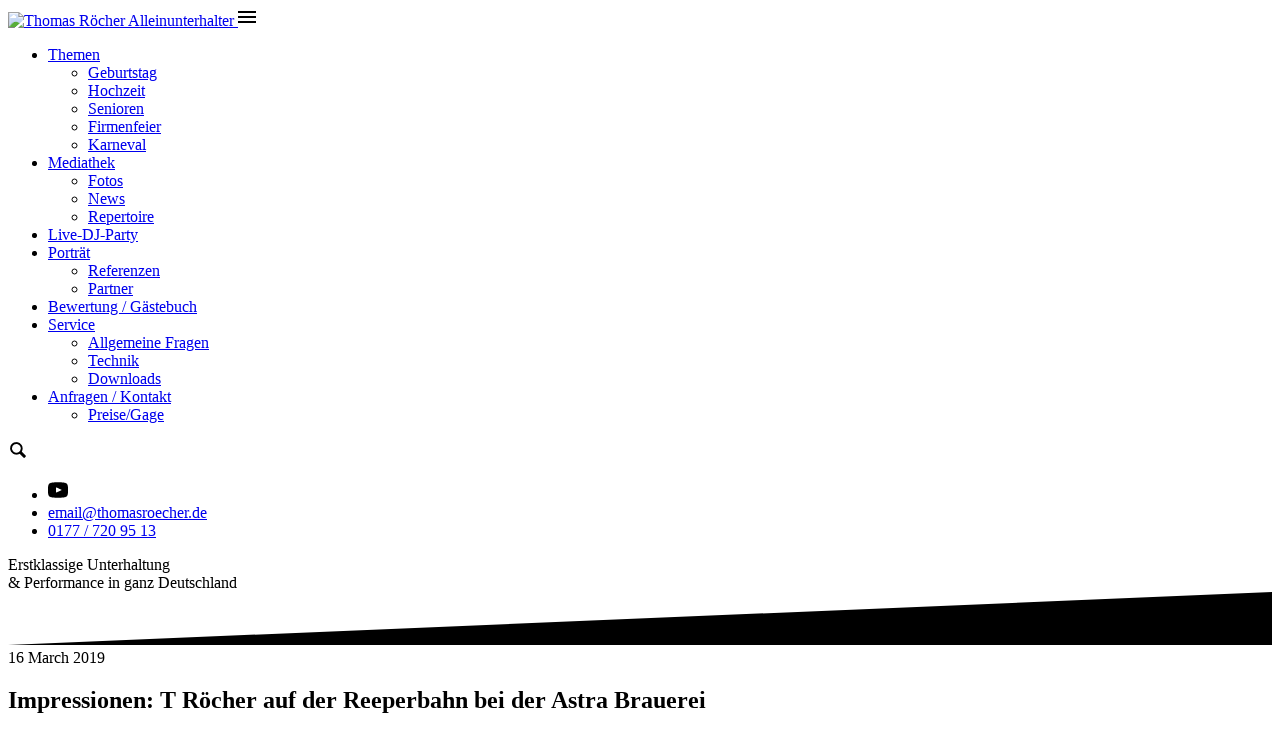

--- FILE ---
content_type: text/html; charset=UTF-8
request_url: https://www.thomasroecher.de/alleinunterhalter-roecher-astra-reeperbahn-hamburg
body_size: 8569
content:
<!doctype html>
<html class="no-js" lang="de">
  <head>
    <!-- Google Tag Manager --> <script>(function(w,d,s,l,i){w[l]=w[l]||[];w[l].push({'gtm.start': new Date().getTime(),event:'gtm.js'});var f=d.getElementsByTagName(s)[0], j=d.createElement(s),dl=l!='dataLayer'?'&l='+l:'';j.async=true;j.src= 'https://www.googletagmanager.com/gtm.js?id='+i+dl;f.parentNode.insertBefore(j,f); })(window,document,'script','dataLayer','GTM-NX8N9LGJ');</script> <!-- End Google Tag Manager -->
<meta charset="utf-8">
<meta name="viewport" content="width=device-width, initial-scale=1">
<title>Super Stimmung Alleinunterhalter T Röcher auf der Reeperbahn, Hamburg</title>

<meta name="description" content="Super Stimmung und Mega Spass bei meinem Auftritt auf der Reeperbahn in der Kiez-Kantine der Astra Brauerei. Sehr schönes Ambiente in der neue Location der Astra Brauerei in Hamburg auf der Reeperbahn / St Pauli. Ein tolles Erlebnis für mich und viele positive Rückmeldungen der Gäste und des Veranstalter für meinen Auftritt.">
<meta name="keywords" content="Reeperbahn,Alleinunterhalter, T Röcher,Astra,Brauerei">
<meta name="robots" content="index,follow">

<meta property="og:type" content="business.business">
<meta property="og:title" content="Thomas Röcher">
<meta property="og:url" content="https://www.thomasroecher.de/alleinunterhalter-roecher-astra-reeperbahn-hamburg">
<meta property="og:image" content="/assets/templates/thomasroecher/dist/images/logo-thomas-roecher.png">
<meta property="business:contact_data:street_address" content="Riedweiher 2C">
<meta property="business:contact_data:locality" content="Heinsberg">
<meta property="business:contact_data:region" content="">
<meta property="business:contact_data:postal_code" content="52525">
<meta property="business:contact_data:country_name" content="Deutschland">

<script type="application/ld+json">
{
  "@context": "https://schema.org",
  "@type": "LocalBusiness",
  "name": "Alleinunterhalter und Live-DJ Thomas Röcher",
  "image": "https://www.thomasroecher.de/assets/templates/thomasroecher/dist/images/logo-thomas-roecher@2x.png",
  "url": "https://www.thomasroecher.de",
  "telephone": "+49-177-7209513",
  "email": "email@thomasroecher.de",
  "address": {
    "@type": "PostalAddress",
    "streetAddress": "Riedweiher 2C",
    "postalCode": "52525",
    "addressLocality": "Heinsberg",
    "addressCountry": "DE"
  },
  "areaServed": [
    { "@type": "Place", "name": "Heinsberg" },
    { "@type": "Place", "name": "Dortmund" },
    { "@type": "Place", "name": "Wuppertal" },
    { "@type": "Place", "name": "Köln" },
    { "@type": "Place", "name": "Düsseldorf" },
    { "@type": "Place", "name": "Essen" },
    { "@type": "Place", "name": "Bochum" },
    { "@type": "Place", "name": "Gelsenkirchen" },
    { "@type": "Place", "name": "Aachen" },
    { "@type": "Place", "name": "Krefeld" },
    { "@type": "Place", "name": "Leverkusen" },
    { "@type": "Place", "name": "Neuss" },
    { "@type": "Place", "name": "Mönchengladbach" },
    { "@type": "Place", "name": "Niederrhein" },
    { "@type": "Place", "name": "Ruhrgebiet" },
    { "@type": "Place", "name": "Bergisches Land" },
    { "@type": "Place", "name": "NRW" },
    { "@type": "Place", "name": "Rheinland-Pfalz" },
    { "@type": "Place", "name": "Hessen" }
  ],
  "sameAs": [
    "https://www.facebook.com/alleinunterhalter.de",
    "https://www.instagram.com/thomas.roecher/"
  ],
  "openingHoursSpecification": [
    {
      "@type": "OpeningHoursSpecification",
      "dayOfWeek": ["Monday", "Tuesday", "Wednesday", "Thursday", "Friday"],
      "opens": "08:00",
      "closes": "21:00"
    },
    {
      "@type": "OpeningHoursSpecification",
      "dayOfWeek": ["Saturday", "Sunday"],
      "opens": "10:00",
      "closes": "21:00"
    }
  ],
  "priceRange": "€€",
  "description": "Thomas Röcher ist Alleinunterhalter und Live-DJ aus Heinsberg. Mit Live-Musik, DJ-Service und moderner Veranstaltungstechnik sorgt er für Stimmung auf Hochzeiten, Geburtstagen, Firmenfeiern und Events in NRW, Rheinland-Pfalz, Hessen und am Niederrhein."
}
</script>

<link rel="stylesheet" href="/assets/templates/thomasroecher/dist/styles/vendor.css">

<link rel="stylesheet" href="/assets/templates/thomasroecher/dist/scripts/vendor/mediaelement/build/mediaelementplayer.min.css" />

<link rel="stylesheet" href="/assets/templates/thomasroecher/dist/styles/main.css?v=1533649910">

<meta name="facebook-domain-verification" content="eyfk6vhlvh6tr08wp052yso3w5pror" />

<script src="/assets/templates/thomasroecher/dist/scripts/vendor/modernizr.js"></script>
<meta name="google-site-verification" content="NhPS5rzYsWh9v1IX-pEo2vWkJqxl-Qmb0qsF-Liw5nE" />
<base href="https://www.thomasroecher.de/">
<link rel="stylesheet" href="/assets/components/cookiemanager/cookiemanager.min.css">
<script src="/assets/components/cookiemanager/cookiemanager.config.js"></script>
<script src="/assets/components/cookiemanager/cookiemanager.min.js"></script>

<!--<script>

var gaProperty = 'UA-6937388-1';
var disableStr = 'ga-disable-' + gaProperty;
if (document.cookie.indexOf(disableStr + '=true') > -1) {
  window[disableStr] = true;
}
function gaOptout() {
  document.cookie = disableStr + '=true; expires=Thu, 31 Dec 2099 23:59:59 UTC; path=/';
  window[disableStr] = true;
}

</script>
<script>
  (function(i,s,o,g,r,a,m){i['GoogleAnalyticsObject']=r;i[r]=i[r]||function(){
  (i[r].q=i[r].q||[]).push(arguments)},i[r].l=1*new Date();a=s.createElement(o),
  m=s.getElementsByTagName(o)[0];a.async=1;a.src=g;m.parentNode.insertBefore(a,m)
  })(window,document,'script','//www.google-analytics.com/analytics.js','ga');

  ga('create', 'UA-6937388-1', 'auto');
  ga('set', 'anonymizeIp', true);
  ga('require', 'displayfeatures');
  ga('send', 'pageview');

</script>-->
<!-- Google tag (gtag.js) -->
<script async src="https://www.googletagmanager.com/gtag/js?id=G-KTX1HG19SP"></script>
<script>
  window.dataLayer = window.dataLayer || [];
  function gtag(){dataLayer.push(arguments);}
  gtag('js', new Date());

  gtag('config', 'G-KTX1HG19SP');
</script>

<!-- Meta Pixel Code -->
<script>
!function(f,b,e,v,n,t,s)
{if(f.fbq)return;n=f.fbq=function(){n.callMethod?
n.callMethod.apply(n,arguments):n.queue.push(arguments)};
if(!f._fbq)f._fbq=n;n.push=n;n.loaded=!0;n.version='2.0';
n.queue=[];t=b.createElement(e);t.async=!0;
t.src=v;s=b.getElementsByTagName(e)[0];
s.parentNode.insertBefore(t,s)}(window, document,'script',
'https://connect.facebook.net/en_US/fbevents.js');
fbq('init', '715678734831004');
fbq('track', 'PageView');
</script>
<noscript><img height="1" width="1" style="display:none"
src="https://www.facebook.com/tr?id=715678734831004&ev=PageView&noscript=1"
/></noscript>
<!-- End Meta Pixel Code -->

  </head>
  <body>

    <div class="c-page">

      <header class="c-header">
        <div class="c-nav c-nav--absolute">
  <div class="o-wrapper o-wrapper--large">
    <a class="c-nav__brand" href="https://www.thomasroecher.de/">
      <img class="c-nav__logo" src="/assets/templates/thomasroecher/dist/images/logo-thomas-roecher.png" srcset="/assets/templates/thomasroecher/dist/images/logo-thomas-roecher.png 1x, /assets/templates/thomasroecher/dist/images/logo-thomas-roecher@2x.png 2x" alt="Thomas Röcher Alleinunterhalter">
    </a>
    <a class="c-nav__toggle" title="Menu">
      <svg class="c-nav__icon-menu o-svg-symbol" xmlns="http://www.w3.org/2000/svg" width="18" height="18" viewBox="0 0 18 18" preserveAspectRatio="xMinYMin meet" role="img" aria-label="Menu" style="display: inline;">
        <title>Menu</title>
        <g><path d="M0 3h18v2H0zM0 8h18v2H0zM0 13h18v2H0z"></path></g>
      </svg>
      <svg class="c-nav__icon-close o-svg-symbol" xmlns="http://www.w3.org/2000/svg" width="18" height="18" viewBox="0 0 18 18" preserveAspectRatio="xMinYMin meet" role="img" aria-label="Schließen" style="display: none;"><title>Schließen</title><path d="M16.207 3.207l-1.414-1.414L9 7.586 3.207 1.793 1.793 3.207 7.586 9l-5.793 5.793 1.414 1.414L9 10.414l5.793 5.793 1.414-1.414L10.414 9z"></path></svg>
    </a>
    <nav class="c-nav-site">
      <ul class="c-nav-site__list o-list-bare"><li class="c-nav-site__item c-dropdown first"><a class="c-nav-site__link c-dropdown__toggle" href="/themen" >Themen</a><ul class="c-dropdown__list o-list-bare"><li class="c-dropdown__item first"><a class="c-dropdown__link" href="/geburtstag-livemusik-alleinunterhalter-roecher-nrw-hessen-rlp" >Geburtstag</a></li><li class="c-dropdown__item "><a class="c-dropdown__link" href="/alleinunterhalter-hochzeit-hochzeitsmusik-roecher" >Hochzeit</a></li><li class="c-dropdown__item "><a class="c-dropdown__link" href="/alleinunterhalter-senioren-altersheim-residenz-stiftung" >Senioren</a></li><li class="c-dropdown__item "><a class="c-dropdown__link" href="/alleinunterhalter-betriebsfeier-livemusik" >Firmenfeier</a></li><li class="c-dropdown__item last"><a class="c-dropdown__link" href="/alleinunterhalter-karneval" >Karneval</a></li></ul></li><li class="c-nav-site__item c-dropdown is-active"><a class="c-nav-site__link c-dropdown__toggle" href="/probehoeren-alleinunterhalter-thomas-roecher/" >Mediathek</a><ul class="c-dropdown__list o-list-bare"><li class="c-dropdown__item first"><a class="c-dropdown__link" href="/fotos/" >Fotos</a></li><li class="c-dropdown__item is-active"><a class="c-dropdown__link" href="/news/" >News</a></li><li class="c-dropdown__item last"><a class="c-dropdown__link" href="/repertoire-alleinunterhalter/" >Repertoire</a></li></ul></li><li class="c-nav-site__item "><a class="c-nav-site__link" href="https://live-dj-party.de/" >Live-DJ-Party</a></li><li class="c-nav-site__item c-dropdown "><a class="c-nav-site__link c-dropdown__toggle" href="/portrait-nrw-hochzeit-geburtstag/" >Porträt</a><ul class="c-dropdown__list o-list-bare"><li class="c-dropdown__item first"><a class="c-dropdown__link" href="/referenzen-alleinunterhalter-thomas-roecher" >Referenzen</a></li><li class="c-dropdown__item last"><a class="c-dropdown__link" href="/partner-alleinunterhalter-thomas-roecher-nrw" >Partner</a></li></ul></li><li class="c-nav-site__item "><a class="c-nav-site__link" href="/alleinunterhalter-gaestebuch-nrw-thomasroecher/" >Bewertung / Gästebuch</a></li><li class="c-nav-site__item c-dropdown "><a class="c-nav-site__link c-dropdown__toggle" href="/service-alleinunterhalter-thomas-roecher-nrw-rlp-hessen/" >Service</a><ul class="c-dropdown__list o-list-bare"><li class="c-dropdown__item first"><a class="c-dropdown__link" href="/allgemeine-fragen-thomasroecher" >Allgemeine Fragen</a></li><li class="c-dropdown__item "><a class="c-dropdown__link" href="/technik-alleinunterhalter" >Technik</a></li><li class="c-dropdown__item last"><a class="c-dropdown__link" href="/downloads-alleinunterhalter-nrw" >Downloads</a></li></ul></li><li class="c-nav-site__item c-dropdown last"><a class="c-nav-site__link c-dropdown__toggle" href="/kontakt-hochzeit-geburtstag-party/" >Anfragen / Kontakt</a><ul class="c-dropdown__list o-list-bare"><li class="c-dropdown__item first"><a class="c-dropdown__link" href="/preise-alleinunterhalter-hochzeit-geburtstag" >Preise/Gage</a></li></ul></li></ul>
      <div class="c-nav-search">
        <a class="c-nav-search__toggle" href="suche/">
          <svg class="o-svg-symbol" version="1.1" xmlns="http://www.w3.org/2000/svg" xmlns:xlink="http://www.w3.org/1999/xlink" width="20" height="20" viewBox="0 0 20 20">
            <path d="M17.545,15.467l-3.779-3.779c0.57-0.935,0.898-2.035,0.898-3.21c0-3.417-2.961-6.377-6.378-6.377
              C4.869,2.1,2.1,4.87,2.1,8.287c0,3.416,2.961,6.377,6.377,6.377c1.137,0,2.2-0.309,3.115-0.844l3.799,3.801
              c0.372,0.371,0.975,0.371,1.346,0l0.943-0.943C18.051,16.307,17.916,15.838,17.545,15.467z M4.004,8.287
              c0-2.366,1.917-4.283,4.282-4.283c2.366,0,4.474,2.107,4.474,4.474c0,2.365-1.918,4.283-4.283,4.283
              C6.111,12.76,4.004,10.652,4.004,8.287z"/>
          </svg>
        </a>
      </div>
    </nav>
    <div class="c-nav-meta">
      <ul class="c-nav-meta__list o-list-bare">
        <li class="c-nav-meta__item">
          <a class="c-nav-meta__link" href="probehoeren-alleinunterhalter-thomas-roecher/" title="Zur Mediathek">
            <svg class="o-svg-symbol" xmlns="http://www.w3.org/2000/svg" width="20" height="20" viewBox="0 0 20 20">
              <path d="M10,2.3C.17,2.3,0,3.17,0,10s.17,7.7,10,7.7,10-.87,10-7.7S19.83,2.3,10,2.3Zm3.2,8-4.49,2.1A.47.47,0,0,1,8,12V8a.47.47,0,0,1,.72-.46l4.49,2.1C13.6,9.85,13.6,10.15,13.2,10.33Z"/>
            </svg>
          </a>
        </li>
        <li class="c-nav-meta__item"><a class="c-nav-meta__link" href="mailto:email@thomasroecher.de">email@thomasroecher.de</a></li>
        <li class="c-nav-meta__item"><a class="c-nav-meta__link" href="tel:+491777209513">0177 / 720 95 13</a></li>
      </ul>
    </div>
  </div>
</div>

  <div class="c-hero ">
  
  <div class="c-hero__media">
    <div class="c-hero__overlay"></div>
    <div class="c-hero__image" data-aos="fade-right" style="background-image: url(assets/uploads/header/start-thomas-2.png);"></div>
  </div>
  
  <div class="c-hero__content" data-aos="fade-left">
    <div class="o-wrapper">
      <div class="o-grid o-grid--right o-grid--flush">
        <div class="o-grid__item u-1-2-desktop">
          <div class="c-hero__heading ">
            <div class="c-hero__title">Erstklassige Unterhaltung</div>
            <div class="c-hero__subtitle u-text-primary">& Performance in ganz Deutschland</div>
          </div>
        </div>
      </div>
    </div>
  </div>
</div>


      </header>

      <div class="c-main">
        <div class="c-section c-section--default">
          <div class="c-section__separator">
            <svg class="o-svg-symbol" xmlns="http://www.w3.org/2000/svg" viewBox="0 0 1440 60" preserveAspectRatio="none">
              <polygon class="cls-1" points="0 60 1440 0 1440 60 0 60"/>
            </svg>
          </div>
          <div class="o-wrapper">
            <div class="o-grid o-grid--large-desktop">
              <div class="o-grid__item u-2-3-tablet">
                <div class="o-block">
                  <article class="c-news">
                    <div class="c-news__heading">
                      <div class="c-news__date">16 March 2019</div>
                      <h2 class="c-news__title">Impressionen: T Röcher auf der Reeperbahn bei der Astra Brauerei</h2>
                    </div>
                    <div class="c-new__content">
                      <div class="o-block">
  <figure>
    <img src="/assets/components/phpthumbof/cache/Alleinunterhalter_Entertainer_Thomas_Ro_cher.5eea15eb1b9bea072d899c34f07b23c0.jpg" alt="">
  </figure>
</div>

<div class="o-block">
  <h3 class="c-heading">Alleinunterhalter und Musiker Thomas Röcher spielt bei der Astra Brauerei auf der Reeperbahn in Hamburg</h3>
</div>

<div class="o-block">
  <div class="c-richtext">
    <p style="text-align: justify;">Vielen Dank, für die Komplimente zu meiner auf die Veranstaltung abgestimmten <a href="https://www.thomasroecher.de/repertoire-august-2017.pdf">Musikauswahl</a>, ich konnte von der Bühne aus sehen das die Gäste jede Menge Spaß hatten und kräftig gesungen und mitgefeiert haben.</p><p style="text-align: justify;">Gerne wäre ich dem Wunsch der <a href="https://www.thomasroecher.de/reeperbahn-stpauli-hamburg-alleinunterhalter-thomas-roecher">Astra Brauerei</a> für ein dauerndes Arrangement nachgekommen, leider ist Hamburg und die Reeperbahn für mich nicht mal ebenso um die Ecke aber für gelegentliche Auftritte komme ich gerne nach St Pauli zu Euch auf die Reeperbahn. Es hat mir ganz viel Spaß bereitet eure Veranstaltung "<span class="evcal_desc2 evcal_event_title">WAS DAGEGEN? DER FREITAG IM ASTRA WOHNZIMMER" mit meiner Musik zu bereichern. </span></p><p><span class="evcal_desc2 evcal_event_title"></span></p><p><img src="assets/uploads/Alleinunterhalter_Entertainer_Roecher_Reeperbahn_1.jpg" width="475" height="367" style="width: 475px; height: 367px;"></p><p>Ganz nach dem Slogan! ASTRA kennt keine Zwänge oder Regeln. Wir spielen was wir wollen, wir tanzen wie wir wollen und wir trinken nur ASTRA!</p><p style="text-align: justify;">Genau das richtige für mich - Euer Musiker und <a href="https://www.thomasroecher.de/">Alleinunterhalter</a> Thomas Röcher</p>
    
  </div>
</div>

<div class="o-block">
  <h3 class="c-heading">Impressionen von meinem Auftritt bei der Astra Bauerei:</h3>
</div>

<div class="o-block">
  <div class="c-gallery">
    <div class="o-grid"><div class="o-grid__item u-1-2-mobile u-1-3-tablet u-1-4-desktop">
  <figure class="c-gallery__item">
    <a class="c-gallery__link o-link-block" title="" href="assets/uploads/Alleinunterhalter_Entertainer_Roecher_Reeperbahn.jpg">
      <img class="c-gallery__image" src="/assets/components/phpthumbof/cache/Alleinunterhalter_Entertainer_Roecher_Reeperbahn.b975bccf57fe7ab77868040892d739f2.jpg" alt="">
    </a>
    <figcaption class="c-gallery__title"></figcaption>
  </figure>
</div>
<div class="o-grid__item u-1-2-mobile u-1-3-tablet u-1-4-desktop">
  <figure class="c-gallery__item">
    <a class="c-gallery__link o-link-block" title="" href="assets/uploads/Alleinunterhalter_Thomas_Ro_cher_9.jpg">
      <img class="c-gallery__image" src="/assets/components/phpthumbof/cache/Alleinunterhalter_Thomas_Ro_cher_9.b975bccf57fe7ab77868040892d739f2.jpg" alt="">
    </a>
    <figcaption class="c-gallery__title"></figcaption>
  </figure>
</div>
<div class="o-grid__item u-1-2-mobile u-1-3-tablet u-1-4-desktop">
  <figure class="c-gallery__item">
    <a class="c-gallery__link o-link-block" title="" href="assets/uploads/Astra_Brauerei_Reeperbahn_T_Roecher_2.jpg">
      <img class="c-gallery__image" src="/assets/components/phpthumbof/cache/Astra_Brauerei_Reeperbahn_T_Roecher_2.b975bccf57fe7ab77868040892d739f2.jpg" alt="">
    </a>
    <figcaption class="c-gallery__title"></figcaption>
  </figure>
</div>
<div class="o-grid__item u-1-2-mobile u-1-3-tablet u-1-4-desktop">
  <figure class="c-gallery__item">
    <a class="c-gallery__link o-link-block" title="" href="assets/uploads/Ga_ste_Astra_Brauerei_Reeperbahn.jpg">
      <img class="c-gallery__image" src="/assets/components/phpthumbof/cache/Ga_ste_Astra_Brauerei_Reeperbahn.b975bccf57fe7ab77868040892d739f2.jpg" alt="">
    </a>
    <figcaption class="c-gallery__title"></figcaption>
  </figure>
</div>
<div class="o-grid__item u-1-2-mobile u-1-3-tablet u-1-4-desktop">
  <figure class="c-gallery__item">
    <a class="c-gallery__link o-link-block" title="" href="assets/uploads/Ga_ste_Astra_Brauerei_T_Ro_cher.jpg">
      <img class="c-gallery__image" src="/assets/components/phpthumbof/cache/Ga_ste_Astra_Brauerei_T_Ro_cher.b975bccf57fe7ab77868040892d739f2.jpg" alt="">
    </a>
    <figcaption class="c-gallery__title"></figcaption>
  </figure>
</div>
<div class="o-grid__item u-1-2-mobile u-1-3-tablet u-1-4-desktop">
  <figure class="c-gallery__item">
    <a class="c-gallery__link o-link-block" title="" href="assets/uploads/Alleinunterhalter_Entertainer_Thomas_Ro_cher_2.jpg">
      <img class="c-gallery__image" src="/assets/components/phpthumbof/cache/Alleinunterhalter_Entertainer_Thomas_Ro_cher_2.b975bccf57fe7ab77868040892d739f2.jpg" alt="">
    </a>
    <figcaption class="c-gallery__title"></figcaption>
  </figure>
</div>
<div class="o-grid__item u-1-2-mobile u-1-3-tablet u-1-4-desktop">
  <figure class="c-gallery__item">
    <a class="c-gallery__link o-link-block" title="" href="assets/uploads/Partyga_ste_Kiez_Kantine.jpg">
      <img class="c-gallery__image" src="/assets/components/phpthumbof/cache/Partyga_ste_Kiez_Kantine.b975bccf57fe7ab77868040892d739f2.jpg" alt="">
    </a>
    <figcaption class="c-gallery__title"></figcaption>
  </figure>
</div>
<div class="o-grid__item u-1-2-mobile u-1-3-tablet u-1-4-desktop">
  <figure class="c-gallery__item">
    <a class="c-gallery__link o-link-block" title="" href="assets/uploads/Partyga_ste_Astra_Rauerei.jpg">
      <img class="c-gallery__image" src="/assets/components/phpthumbof/cache/Partyga_ste_Astra_Rauerei.b975bccf57fe7ab77868040892d739f2.jpg" alt="">
    </a>
    <figcaption class="c-gallery__title"></figcaption>
  </figure>
</div>
<div class="o-grid__item u-1-2-mobile u-1-3-tablet u-1-4-desktop">
  <figure class="c-gallery__item">
    <a class="c-gallery__link o-link-block" title="" href="assets/uploads/Stimmung_Kiez_Kantine.jpg">
      <img class="c-gallery__image" src="/assets/components/phpthumbof/cache/Stimmung_Kiez_Kantine.b975bccf57fe7ab77868040892d739f2.jpg" alt="">
    </a>
    <figcaption class="c-gallery__title"></figcaption>
  </figure>
</div>
<div class="o-grid__item u-1-2-mobile u-1-3-tablet u-1-4-desktop">
  <figure class="c-gallery__item">
    <a class="c-gallery__link o-link-block" title="" href="assets/uploads/Stimmung_T_Ro_cher_Reeperbahn.jpg">
      <img class="c-gallery__image" src="/assets/components/phpthumbof/cache/Stimmung_T_Ro_cher_Reeperbahn.b975bccf57fe7ab77868040892d739f2.jpg" alt="">
    </a>
    <figcaption class="c-gallery__title"></figcaption>
  </figure>
</div>
</div>
  </div>
</div>

<div class="o-block">
  <div class="c-richtext">
    <p><img src="assets/uploads/Alleinunterhalter_Thomas_Ro__cher_Reeperbahn.jpg"></p><p><a href="https://www.thomasroecher.de/alleinunterhalter-geburtstag">Ihr Musiker und Stimmungsmacher für Ihre Party</a>, hier Termin sichern!</p><p>Tel.: 0177 7209513 oder <a href="mailto:email@thomasroecher.de">email@thomasroecher.de</a></p>
    
  </div>
</div>
                    </div>
                    
                    <div class="c-news__tags">
                      <svg class="o-svg-symbol" version="1.1" xmlns="http://www.w3.org/2000/svg" xmlns:xlink="http://www.w3.org/1999/xlink" height="20" width="20" viewBox="0 0 20 20">
                        <path d="M18.662,5.521L5.237,19l0.707-4.967l-4.945,0.709L14.424,1.263c0.391-0.392,1.133-0.308,1.412,0l2.826,2.839
                        C19.162,4.575,19.053,5.128,18.662,5.521z"/>
                      </svg>
                      <a href="news/?tag=Musiker+Thomas+R%C3%B6cher&amp;key=newsTags" class="tl-tag">Musiker Thomas Röcher</a>, <a href="news/?tag=Entertainer+T+R%C3%B6cher&amp;key=newsTags" class="tl-tag">Entertainer T Röcher</a>, <a href="news/?tag=Alleintunterhalter+Party&amp;key=newsTags" class="tl-tag">Alleintunterhalter Party</a>, <a href="news/?tag=Alleinunterhalter&amp;key=newsTags" class="tl-tag">Alleinunterhalter</a>, <a href="news/?tag=Reeperbahn&amp;key=newsTags" class="tl-tag">Reeperbahn</a>, <a href="news/?tag=Astra+Brauerei&amp;key=newsTags" class="tl-tag">Astra Brauerei</a>, <a href="news/?tag=St+Pauli&amp;key=newsTags" class="tl-tag">St Pauli</a>, <a href="news/?tag=Hamburg&amp;key=newsTags" class="tl-tag">Hamburg</a>, <a href="news/?tag=Thomas+R%C3%B6cher+Show&amp;key=newsTags" class="tl-tag">Thomas Röcher Show</a>, <a href="news/?tag=Alleinunterhalter+Hamburg&amp;key=newsTags" class="tl-tag">Alleinunterhalter Hamburg</a>, <a href="news/?tag=Alleinunterhalter+St+Pauli&amp;key=newsTags" class="tl-tag">Alleinunterhalter St Pauli</a>, <a href="news/?tag=Alleinunterhalter+Reeperbahn&amp;key=newsTags" class="tl-tag">Alleinunterhalter Reeperbahn</a>, <a href="news/?tag=Musiker&amp;key=newsTags" class="tl-tag">Musiker</a>, <a href="news/?tag=Astra+Brauerei&amp;key=newsTags" class="tl-tag">Astra Brauerei</a>, <a href="news/?tag=Party+Musik&amp;key=newsTags" class="tl-tag">Party Musik</a>
                    </div>
                    
                  </article>
                </div>
                <div class="o-block">
                  <a class="c-btn c-btn--primary" href="news/">Zurück zur Übersicht</a>
                </div>
              </div>
              <div class="o-grid__item u-1-3-tablet">
                <div class="o-block">
  <h3 class="c-heading">Themen</h3>
  <ul class="c-sub-nav o-list-bare">
    <li class="tl-tag tl-tag-weight5"><a href="news/?tag=Alleinunterhalter&amp;key=newsTags">Alleinunterhalter</a> (107)</li>
<li class="tl-tag tl-tag-alt tl-tag-weight3"><a href="news/?tag=NRW&amp;key=newsTags">NRW</a> (52)</li>
<li class="tl-tag tl-tag-weight2"><a href="news/?tag=Alleinunterhalter+Thomas+R%C3%B6cher&amp;key=newsTags">Alleinunterhalter Thomas Röcher</a> (33)</li>
<li class="tl-tag tl-tag-alt tl-tag-weight2"><a href="news/?tag=Thomas+R%C3%B6cher&amp;key=newsTags">Thomas Röcher</a> (32)</li>
<li class="tl-tag tl-tag-weight2"><a href="news/?tag=Party&amp;key=newsTags">Party</a> (29)</li>
<li class="tl-tag tl-tag-alt tl-tag-weight2"><a href="news/?tag=Alleinunterhalter+NRW&amp;key=newsTags">Alleinunterhalter NRW</a> (28)</li>
<li class="tl-tag tl-tag-weight2"><a href="news/?tag=Alleintunterhalter+Party&amp;key=newsTags">Alleintunterhalter Party</a> (28)</li>
<li class="tl-tag tl-tag-alt tl-tag-weight2"><a href="news/?tag=NRW+Alleinunterhalter&amp;key=newsTags">NRW Alleinunterhalter</a> (24)</li>
<li class="tl-tag tl-tag-weight1"><a href="news/?tag=Geburtstag&amp;key=newsTags">Geburtstag</a> (21)</li>
<li class="tl-tag tl-tag-alt tl-tag-weight1"><a href="news/?tag=Entertainer&amp;key=newsTags">Entertainer</a> (21)</li>
  </ul>
</div>
                <p>
  Thomas Röcher<br>
  52525 Heinsberg<br>
  0177 / 720 95 13<br>
  <a href="mailto:email@thomasroecher.de">email@thomasroecher.de</a><br>
  <a href="https://www.facebook.com/alleinunterhalter.de" target="_blank">
    https://www.facebook.com/alleinunterhalter.de</a></p>
	<a class="c-btn c-btn--primary" href="kontakt-hochzeit-geburtstag-party/">Zum Kontaktformular</a>
  </a>
</p>

              </div>
            </div>
          </div>
        </div>
      </div>

      <footer class="c-footer">
        <div class="c-footer__top">
  <div class="c-footer-cta">
    <div class="o-wrapper">
      <div class="o-grid o-grid--auto o-grid--middle">
        <div class="o-grid__item">
          <img class="c-footer-cta__image" src="/assets/templates/thomasroecher/dist/images/footer-cta-image.png" alt="Jetzt Alleinunterhalter Thomas Röcher buchen!">
        </div>
        <div class="o-grid__item">
          <div class="c-footer-cta__content">
            <div class="c-footer-cta__title u-h2">Interesse? Jetzt anfragen!</div>
            <a class="c-footer-cta__btn c-btn c-btn--primary" style="right:45%" href="kontakt-hochzeit-geburtstag-party/">Kontaktformular</a>
            <a class="c-footer-cta__btn-mobile c-btn c-btn--primary" href="kontakt-hochzeit-geburtstag-party/">Jetzt anfragen!</a>
          </div>
        </div>
      </div>
    </div>
  </div>
</div>
<div class="c-footer__bottom">
  <div class="o-wrapper">
    <div class="o-grid o-grid--large-tablet">
      <div class="o-grid__item u-1-2-desktop">
        <div class="o-block">
          <div class="c-footer__intro">
            <div class="c-heading u-h3">Thomas Röcher</div>
            <p>Thomas Röcher bringt als Alleinunterhalter und Live-DJ seit über 30 Jahren Schwung in jede Veranstaltung. Dabei ist er für Sie als Alleinunterhalter in ganz Nordrhein-Westfalen und Rheinland-Pfalz unterwegs.</p>
          </div>
          <ul class="c-footer-social o-list-bare">
            <li class="c-footer-social__item">
              <a class="c-footer-social__link" href="http://www.youtube.com/channel/UCSCM8rxyVZA63osSjIj3Dpg" target="_blank" title="Youtube">
                <svg class="o-svg-symbol" xmlns="http://www.w3.org/2000/svg" width="20" height="20" viewBox="0 0 20 20">
                  <path d="M10,2.3C.17,2.3,0,3.17,0,10s.17,7.7,10,7.7,10-.87,10-7.7S19.83,2.3,10,2.3Zm3.2,8-4.49,2.1A.47.47,0,0,1,8,12V8a.47.47,0,0,1,.72-.46l4.49,2.1C13.6,9.85,13.6,10.15,13.2,10.33Z"/>
                </svg>
              </a>
            </li>
            <li class="c-footer-social__item">
              <a class="c-footer-social__link" target="_blank" href="https://www.facebook.com/alleinunterhalter.de" title="Facebook">
                <svg class="o-svg-symbol" xmlns="http://www.w3.org/2000/svg" width="20" height="20" viewBox="0 0 20 20">
                  <path d="M17,1H3A2,2,0,0,0,1,3V17a2,2,0,0,0,2,2h7V12H8V9.52h2V7.47a3.4,3.4,0,0,1,3.77-3.68h1.8V6.4h-1.2A1.32,1.32,0,0,0,13,7.84V9.53h2.57L15,12H13v7h4a2,2,0,0,0,2-2V3A2,2,0,0,0,17,1Z"/>
                </svg>
              </a>
            </li>
            <li class="c-footer-social__item">
              <a class="c-footer-social__link" href="https://www.instagram.com/thomas.roecher/" target="_blank" title="Instagram">
                <svg class="o-svg-symbol" xmlns="http://www.w3.org/2000/svg" viewBox="0 0 18 18" width="20" height="20"><path d="M18.94586,6.28931a6.60561,6.60561,0,0,0-.41833-2.18463,4.41189,4.41189,0,0,0-1.03809-1.59412,4.41189,4.41189,0,0,0-1.59412-1.03809,6.60561,6.60561,0,0,0-2.18463-.41833C12.75073,1.01038,12.44427,1,10,1s-2.75073.01038-3.71069,0.05414a6.60561,6.60561,0,0,0-2.18463.41833A4.41189,4.41189,0,0,0,2.51056,2.51056,4.41189,4.41189,0,0,0,1.47247,4.10468a6.60561,6.60561,0,0,0-.41833,2.18463C1.01038,7.24927,1,7.55573,1,10s0.01038,2.75073.05414,3.71069a6.60561,6.60561,0,0,0,.41833,2.18463,4.41189,4.41189,0,0,0,1.03809,1.59412,4.41109,4.41109,0,0,0,1.59412,1.03809,6.60561,6.60561,0,0,0,2.18463.41833C7.24927,18.98969,7.55573,19,10,19s2.75073-.01031,3.71069-0.05414a6.60561,6.60561,0,0,0,2.18463-.41833,4.60208,4.60208,0,0,0,2.6322-2.6322,6.60561,6.60561,0,0,0,.41833-2.18463C18.98962,12.75073,19,12.44427,19,10S18.98962,7.24927,18.94586,6.28931Zm-1.61993,7.34747a4.97824,4.97824,0,0,1-.30994,1.67114A2.98017,2.98017,0,0,1,15.30792,17.016a4.9786,4.9786,0,0,1-1.67114.30994C12.68787,17.3692,12.40326,17.37836,10,17.37836s-2.68787-.00916-3.63678-0.05243A4.9786,4.9786,0,0,1,4.69208,17.016a2.78769,2.78769,0,0,1-1.03485-.67322A2.78769,2.78769,0,0,1,2.984,15.30792a4.97824,4.97824,0,0,1-.30994-1.67114C2.6308,12.68774,2.62164,12.40314,2.62164,10s0.00916-2.68774.05243-3.63678A4.9786,4.9786,0,0,1,2.984,4.69208a2.78769,2.78769,0,0,1,.67322-1.03485A2.78769,2.78769,0,0,1,4.69208,2.984a4.9786,4.9786,0,0,1,1.67114-.30994C7.31226,2.6308,7.59686,2.62164,10,2.62164s2.68774,0.00916,3.63678.05243a4.9786,4.9786,0,0,1,1.67114.30994,2.78769,2.78769,0,0,1,1.03485.67322A2.78769,2.78769,0,0,1,17.016,4.69208a4.9786,4.9786,0,0,1,.30994,1.67114c0.04327,0.949.05243,1.2337,0.05243,3.63678S17.3692,12.68774,17.32593,13.63678ZM10,5.37836A4.62164,4.62164,0,1,0,14.62164,10,4.62169,4.62169,0,0,0,10,5.37836ZM10,13a3,3,0,1,1,3-3A3,3,0,0,1,10,13Zm5.88422-7.8042a1.08,1.08,0,1,1-1.08-1.08A1.08,1.08,0,0,1,15.88422,5.1958Z" transform="translate(-1 -1)"/></svg>
              </a>
            </li>
            <li class="c-footer-social__item">
              <a class="c-footer-social__link" href="https://twitter.com/thomasroecher" target="_blank" title="Twitter">
                <svg class="o-svg-symbol" xmlns="http://www.w3.org/2000/svg" width="20" height="20" viewBox="0 0 20 20">
                  <path d="M17.32,6.25c0,.16,0,.33,0,.49A10.67,10.67,0,0,1,6.59,17.48,10.68,10.68,0,0,1,.8,15.78a7.66,7.66,0,0,0,.9.05,7.58,7.58,0,0,0,4.69-1.61A3.78,3.78,0,0,1,2.86,11.6a3.86,3.86,0,0,0,.71.07,3.79,3.79,0,0,0,1-.13,3.78,3.78,0,0,1-3-3.7v0a3.77,3.77,0,0,0,1.71.47,3.78,3.78,0,0,1-1.17-5A10.72,10.72,0,0,0,9.86,7.16a3.81,3.81,0,0,1-.1-.86A3.78,3.78,0,0,1,16.3,3.71a7.6,7.6,0,0,0,2.4-.92A3.79,3.79,0,0,1,17,4.89a7.55,7.55,0,0,0,2.17-.59A7.62,7.62,0,0,1,17.32,6.25Z"/>
                </svg>
              </a>
            </li>
          </ul>
        </div>
      </div>
      <div class="o-grid__item u-1-2-desktop">
        <div class="o-grid">
          <div class="o-grid__item u-1-2-tablet">
            <div class="o-block">
              <ul class="c-footer-nav o-list-bare">
                <li class="c-footer-nav__item"><a class="c-footer-nav__link" href="portrait-nrw-hochzeit-geburtstag/">Portrait</a></li>
                <!--<li class="c-footer-nav__item"><a class="c-footer-nav__link" href="https://www.duo-feinschliff.de/">Duo Feinschliff</a></li>-->
                <li class="c-footer-nav__item"><a class="c-footer-nav__link" href="probehoeren-alleinunterhalter-thomas-roecher/">Mediathek</a></li>
                <li class="c-footer-nav__item"><a class="c-footer-nav__link" href="fotos/">Fotos/News</a></li>
                <li class="c-footer-nav__item"><a class="c-footer-nav__link" href="alleinunterhalter-gaestebuch-nrw-thomasroecher/">Gästebuch</a></li>
                <li class="c-footer-nav__item"><a class="c-footer-nav__link" href="service-alleinunterhalter-thomas-roecher-nrw-rlp-hessen/">Service</a></li>
                <li class="c-footer-nav__item"><a class="c-footer-nav__link" href="kontakt-hochzeit-geburtstag-party/">Kontakt</a></li>
              </ul>
            </div>
          </div>
          <div class="o-grid__item u-1-2-tablet">
            <div class="o-block">
              <div class="c-heading u-h4">Kontaktinformationen</div>
              <p><span itemprop="name">Thomas Röcher<br><span itemprop="address" itemscope itemtype="http://schema.org/PostalAddress"><span itemprop="streetAddress">Riedweiher 2C</span><br><span itemprop="postalCode">52525</span> <span itemprop="addressLocality">Heinsberg</span></span><br><span itemprop="telephone">0177 / 720 95 13<br><span itemprop="email">email@thomasroecher.de</span></p>
            </div>
          </div>
        </div>
      </div>
    </div>
    <div class="c-footer__meta">
      <div class="o-grid o-grid--large-tablet">
        <div class="o-grid__item u-1-2-tablet">
          <div class="o-block">
            <div class="c-footer__copy">&copy; Thomas Röcher | Alleinunterhalter NRW</div>
          </div>
        </div>
        <div class="o-grid__item u-1-2-tablet">
          <div class="o-block">
            <ul class="c-footer-legal o-list-bare">
              <li class="c-footer-legal__item"><a class="c-footer-legal__link" href="sitemap.xml">Sitemap</a></li>
              <li class="c-footer-legal__item"><a class="c-footer-legal__link" href="datenschutz-alleinunterhalter-show-duo">Datenschutz</a></li>
              <li class="c-footer-legal__item"><a class="c-footer-legal__link" href="impressum-alleinunterhalter-nrw-rlp-live-dj">Impressum</a></li>
            </ul>
          </div>
        </div>
      </div>
    </div>
  </div>
</div>
<!-- Start WA-Chat-->
<script src="https://apps.elfsight.com/p/platform.js" defer></script>
<div class="elfsight-app-694491f8-6dd7-4ad3-9210-582757d4776d"></div>

<!--<script src="https://apps.elfsight.com/p/platform.js" defer></script>
<div class="elfsight-app-620ee818-0ac6-4361-8681-878ad4af1041"></div>-->
<!-- Start WA-Chat-->
<script src="https://apps.elfsight.com/p/platform.js" defer></script>
<div class="elfsight-app-694491f8-6dd7-4ad3-9210-582757d4776d"></div>

<!-- WhatsApp Lead Tracking -->
<script>
// Warte bis Elfsight geladen ist
setTimeout(function() {
    document.addEventListener('click', function(e) {
        // Breiter gefasst - alle Klicks auf der Seite prüfen
        var clickedElement = e.target;
        var isWhatsAppClick = false;
        
        // Verschiedene WhatsApp-Indikatoren prüfen
        if (clickedElement.closest('[class*="whatsapp"]') ||
            clickedElement.closest('[class*="elfsight"]') ||
            clickedElement.textContent.toLowerCase().includes('whatsapp')) {
            isWhatsAppClick = true;
        }
        
        if (isWhatsAppClick) {
            fbq('track', 'Lead');
            console.log('WhatsApp Lead Event gefeuert!');
        }
    });
}, 2000); // 2 Sekunden warten
</script>
      </footer>
      
    </div>
    
    <script src="/assets/templates/thomasroecher/dist/scripts/vendor.js"></script>
<script src="/assets/templates/thomasroecher/dist/scripts/main.js"></script>

  </body>
</html>
